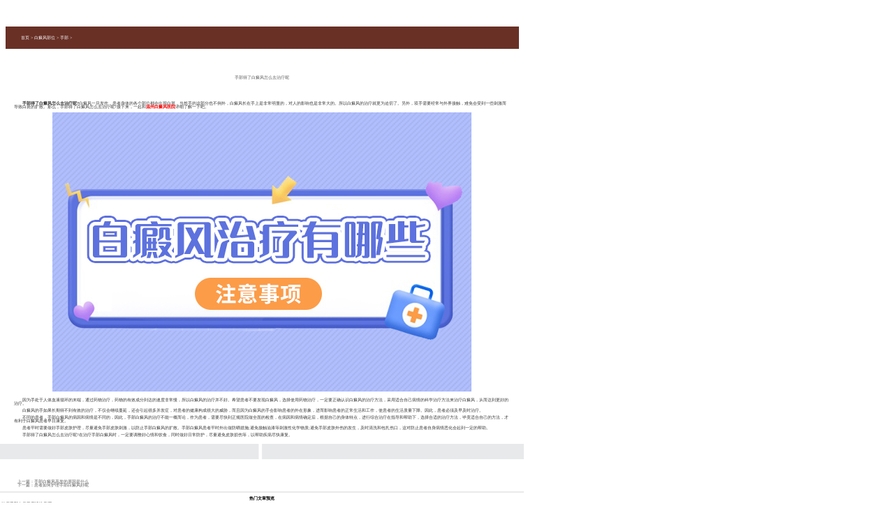

--- FILE ---
content_type: text/html
request_url: http://www.zjzybdf.com/shoubu/984.html
body_size: 8021
content:
<!DOCTYPE html>
<html>

    <head>
        <meta charset="utf-8">
        <meta name="applicable-device" content="mobile">
        <!--禁止百度转码-->
        <meta http-equiv="Cache-Control" content="no-siteapp">
        <!--禁止缓存-->
        <meta http-equiv="Cache-Control" content="must-revalidate,no-cache">
        <!--宽度等于设备宽度，禁止缩放-->
        <meta name="viewport" content="width=device-width,user-scalable=no">
        <!--删除默认的苹果工具栏和菜单栏-->
        <meta content="no" name="apple-mobile-web-app-capable">
        <!--苹果私有"添加到主屏幕“后，全屏显示-->
        <meta content="yes" name="apple-touch-fullscreen">
        <!--关闭电话号码的自动识别-->
        <meta content="telephone=no" name="format-detection">
        <!--显示手机信号、时间、电池的顶部导航栏的颜色-->
        <meta name="apple-mobile-web-app-status-bar-style" content="black">
        <title>手部得了白癜风怎么去治疗呢_温州中研白癜风专科</title>
        <meta name="description" content="得了白癜风改怎么办？温州哪里治疗白癜风？可以咨询下温州中研白癜风专科，我院是温州治疗白癜风专科，专业诊疗白癜风，有国际一流的治疗白癜风技术、京浙沪医院名医坐诊温州中研白癜风专科，温州治疗白癜风医院哪家好？你可以咨询热线为您解答白癜风相关问题" />
        <meta name="keywords" content="温州中研白癜风专科,温州治疗白癜风,温州治疗白癜风医院哪家好,温州哪里治疗白癜风" />
        <link rel="stylesheet" href="/templets/bdyh2/css/style.css" type="text/css" />
        <link rel="stylesheet" href="/templets/bdyh2/css/list.css" type="text/css" />
        <script type="text/javascript" language="javascript" src="https://wzzy.jgyljt.com/jgswt/js/jquery.min.js"></script>
        <script type="text/javascript" language="javascript" src="https://wzzy.jgyljt.com/jgswt/js/jquery.SuperSlide.2.1.1.js"></script>
        <script type="text/javascript" language="javascript" src="https://wzzy.jgyljt.com/jgswt/js/rem.js"></script>
        <script type="text/javascript" charset="utf-8" src="https://wzzy.jgyljt.com/jgswt/init.php?referer=http://www.zjzybdf.com"></script>
        <script type="text/javascript" language="javascript" src="https://wzzy.jgyljt.com/jgswt/js/TouchSlide.1.1.js"></script>
     
    </head>

    <body> <div class="header">
    <div id="jgNotice"></div>
    <div id="jgHeader"></div>
    <div id="jgSlide"></div>
</div>

        <div class="header">
            <div id="dh">
                <a href='/'>首页</a> > <a href='/bdfbw/'>白癜风部位</a> > <a href='/shoubu/'>手部</a> > 
            </div>

            <h1>手部得了白癜风怎么去治疗呢</h1>

            <div class="content"> <p>
	　　<strong>手部得了白癜风怎么去治疗呢?</strong>白癜风一旦发作，患者身体的各个部位都会出现白斑，当然手的这部分也不例外，白癜风长在手上是非常明显的，对人的影响也是非常大的。所以白癜风的治疗就更为迫切了。另外，双手需要经常与外界接触，难免会受到一些刺激而导致白斑的扩散。那么，手部得了白癜风怎么去治疗呢?接下来，一起和<a href="/"><span style="color:#ff0000;"><strong>温州白癜风医院</strong></span></a>详细了解一下吧。<br />
	&nbsp;</p>
<p style="text-align: center;">
	<img class="jsImg" data-v-30e088d4="" src="https://wzimg.jgyljt.com/newImgs/img/62237b85c3164cd58d2778a6de244bdd.jpg" style="-webkit-tap-highlight-color: rgba(0, 0, 0, 0); box-sizing: border-box; border-style: none;" /><br />
	&nbsp;</p>
<p style="text-align: center;">
	&nbsp;</p>
<p>
	　　因为手处于人体血液循环的末端，通过药物治疗，药物的有效成分到达的速度非常慢，所以白癜风的治疗并不好。希望患者不要发现白癜风，选择使用药物治疗，一定要正确认识白癜风的治疗方法，采用适合自己病情的科学治疗方法来治疗白癜风，从而达到更好的治疗。<br />
	&nbsp;</p>
<p>
	　　白癜风的手如果长期得不到有效的治疗，不仅会继续蔓延，还会引起很多并发症，对患者的健康构成很大的威胁，而且因为白癜风的手会影响患者的外在形象，进而影响患者的正常生活和工作，使患者的生活质量下降。因此，患者必须及早及时治疗。<br />
	&nbsp;</p>
<p>
	　　不同的患者，手部白癜风的病因和病情是不同的，因此，手部白癜风的治疗不能一概而论，作为患者，需要尽快到正规医院做全面的检查，在病因和病情确定后，根据自己的身体特点，进行综合治疗在指导和帮助下，选择合适的治疗方法，毕竟适合自己的方法，才有利于白癜风患者早日康复。<br />
	&nbsp;</p>
<p>
	　　患者平时需要做好手部皮肤护理，尽量避免手部皮肤刺激，以防止手部白癜风的扩散。手部白癜风患者平时外出做防晒措施;避免接触油漆等刺激性化学物质;避免手部皮肤外伤的发生，及时清洗和包扎伤口，这对防止患者自身病情恶化会起到一定的帮助。<br />
	&nbsp;</p>
<p>
	　　手部得了白癜风怎么去治疗呢?在治疗手部白癜风时，一定要调整好心情和饮食，同时做好日常防护，尽量避免皮肤损伤等，以帮助疾病尽快康复。</p>
<p>
	&nbsp;</p>
</p> </div>
            <div class="swttel" style="display:flex;justify-content:space-between;">
                <a href="javascript:void(0)" onclick="openZoosUrl();LR_HideInvite();return false;" rel="nofollow"></a>
                <a href="tel:0577-56902309"></a>
            </div>
            <div class="prenext"> 上一篇：<a href='/shoubu/983.html'>手部白癜风高发的原因是什么</a>  <br /> 下一篇：<a href='/shoubu/985.html'>患者如何护理手部白癜风好呢</a>  </div>
            <div class="clear"></div>
            <div class="foot_gg">
                <h2 style="margin:0;">热门文章预览</h2>
                <div class="diaoqu">
                    <ul>
                        <li>
                            <a href="/shoubu/987.html" title="治疗手部白癜风应该注意哪" >
                                治疗手部白癜风应该注意哪<span style="float: right;">2022.10.11</span>
                            </a>
                        </li>
<li>
                            <a href="/shoubu/986.html" title="什么原因会引发手臂出现白" >
                                什么原因会引发手臂出现白<span style="float: right;">2022.10.11</span>
                            </a>
                        </li>
<li>
                            <a href="/shoubu/985.html" title="患者如何护理手部白癜风好" >
                                患者如何护理手部白癜风好<span style="float: right;">2022.10.11</span>
                            </a>
                        </li>
<li>
                            <a href="/shoubu/984.html" title="手部得了白癜风怎么去治疗" >
                                手部得了白癜风怎么去治疗<span style="float: right;">2022.10.11</span>
                            </a>
                        </li>
<li>
                            <a href="/shoubu/983.html" title="手部白癜风高发的原因是什" >
                                手部白癜风高发的原因是什<span style="float: right;">2022.10.11</span>
                            </a>
                        </li>
 </ul>
                </div>
            </div>

            <div id="jgGuahao"></div>
            <div id="jgFooter"></div>
            <div id="jgAddon"></div>
            <script type="text/javascript" charset="utf-8" src="https://wzzy.jgyljt.com/jgswt/swt_yhppz.js"></script>
    </body>
</html>


--- FILE ---
content_type: text/css
request_url: http://www.zjzybdf.com/templets/bdyh2/css/style.css
body_size: 11127
content:
/* CSS Document */
body,
div,
dl,
dt,
dd,
ul,
ol,
li,
h1,
h2,
h3,
h4,
h5,
h6,
pre,
form,
fieldset,
input,
textarea,
p,
blockquote,
th,
td,
font {
	padding: 0;
	margin: 0;
}

fieldset,
img {
	border: 0;
	vertical-align: top;
	max-width: 100%;
}

h1,
h2,
h3,
h4,
h5,
h6 {
	font-weight: normal;
	font-size: 100%;
}

ol,
ul,
li,
dl,
dt,
dd {
	list-style: none;
}

input,
button,
textarea,
checkbox,
select,
radio,
form {
	vertical-align: top;
}

a {
	color: #000;
	text-decoration: none;
}

a:link,
a:visited {
	text-decoration: none;
}

a:hover {
	text-decoration: none;
}

.red,
.red a {
	color: #e1203f;
}

.green,
.green a {
	color: #216614;
}

.left {
	float: left;
}

.right {
	float: right;
}

.autohei {
	height: auto;
	overflow: hidden;
	zoom: 1;
}

.clear {
	font-size: 0;
	line-height: 0;
	clear: both;
	overflow: hidden;
	zoom: 1;
}

.blank {
	height: 10px;
	font-size: 0;
	line-height: 0;
	clear: both;
	overflow: hidden;
}

body {
	margin: 0;
	padding: 0;
	color: #333;
	max-width: 750px;
	font-size: 0.28rem;
}

.img {
	max-width: 100%;
	max-height: 100%;
}

* {
	-webkit-box-sizing: border-box;
	box-sizing: border-box;
}


.left {
	float: left;
}

.right {
	float: right;
}


.top .top_left {
	margin-left: .24rem;
}

.top .top_right {
	margin-right: .3rem;
}

.top .top_right img {
	width: .5rem;
}

.top a {
	display: block;
	margin-top: .22rem;
}

.top a img {
	width: 0.56rem;
}

.nav {
	height: 0.8rem;
	background: #693025;
}

.nav ul {
	display: flex;
	justify-content: space-around;
	text-align: center;
}

.nav ul li {
	display: inline-block;
	width: 150px;
	height: 0.8rem;
	text-align: center;
	line-height: 0.8rem;
}

.nav ul li a {
	color: #ffffff;
	height: 0.8rem;
	font-size: 0.25rem;
	position: relative;
}

.nav ul div {
	height: 0.3;
	width: 2px;
	display: inline-block;
	background: #9ca1b2;
	position: relative;
	top: 0.1rem;
}

.bar {
	width: 5.12rem;
}

.bar_gun {
	overflow: hidden;
	margin: 0px auto;
	position: relative;
	width: 5.12rem;
}

.bar_gun .hd {
	height: 0.376rem;
	position: absolute;
	bottom: 0rem;
	left: 50%;
	margin-left: -0.288rem;
}

.bar_gun .hd ul {
	padding: 0.112rem 0rem 0rem 0rem;
	text-align: center;
}

.bar_gun .hd li {
	display: inline-block;
	text-indent: -999px;
	width: 0.096rem;
	height: 0.096rem;
	-webkit-border-radius: 50%;
	-moz-border-radius: 50%;
	border-radius: 50%;
	background: #fff;
	text-indent: -9999999px;
	overflow: hidden;
	margin: 0 0.048rem;
}

.bar_gun .hd li.on {
	background: #cd0267;
}

.bar_gun .bd {
	width: 5.12rem;
}

.bar_gun .bd li {
	width: 5.12rem;
	/*height:525px;*/
}

.bar_gun .bd li img {
	width: 100%;
	float: left;
}

.nav1 {
	height: 1.54rem;
	background: #e5e6e7;
}

.nav1 ul {
	text-align: center;
	display: flex;
	justify-content: space-around;
}

.nav1 ul li {
	display: inline-block;
	width: 19%;
	height: 100%;
}

.nav1 ul li div {
	height: 0.82rem;
	width: 100%;
	text-align: center;
	display: inline-block;
	margin-top: 0.21rem;
}

.nav1 ul li div img {
	width: 0.82rem;
}

.nav1 ul li p {
	color: #693025;
	font-size: 0.3rem;

	padding-top: 0.06rem;
}

.title {
	margin-top: 0.54rem !important;
	padding: 0 .24rem 0 .2rem;
}

.title div {
	width: 50%;
}

.title div img {
	height: 0.47rem;
	float: left;
}

.title div p {
	float: left;
	margin: 0 .1rem 0 .1rem;
	display: inline-block;
	font-size: 0.33rem;
	font-weight: 600;
	color: #000;
	line-height: 0.4rem;
	text-align: left;
}

.title div p span {
	font-size: 0.25rem;
	color: #878787;
	font-weight: normal;
}

.title a {
	display: block;
	float: right;
	width: 1.7rem;
	height: .55rem;
	border: 1px solid #c2c2c3;
	text-align: center;
	line-height: .55rem;
	font-size: 0.25rem;
}

.w2a {
	padding: 0.16rem 0rem 0rem 0rem;
}

.w2a1_rt {
	padding: 33.6rem 0.24rem 0rem 0rem;
}

.w2a1_rt img {
	width: 2.784rem;
	height: 1.936rem;
}

.w2a1 p {
	font-size: 0.192rem;
	color: #fff;
	line-height: 0.272rem;
	text-indent: 2em;
	padding: 0.24rem 0.16rem 0rem 2rem;
	height: 2.4rem;
	overflow: hidden;
}

.w2a2 {
	padding: 0.16rem 0rem 0rem 0rem;
}

.w2a2 ul {
	padding: 0.112rem 0.24rem 0.176rem 0.24rem;
}

.w2a2 ul li {
	height: 0.448rem;
	border-bottom: 0.008rem solid #dbdbdb;
}

.w2a2 ul li i {
	display: inline-block;
}

.w2a2 ul li i.hover1 {
	padding: 0.16rem 0.104rem 0rem 1rem;
	float: left;
}

.w2a2 ul li i.hover1 img {
	width: 0.12rem;
	height: 0.128rem;
}

.w2a2 ul li i.hover2 {
	font-style: normal;
	padding: 0 0.144rem 0rem 0rem;
	float: right;
	font-size: 0.192rem;
	color: #838383;
	line-height: 0.448rem;
}

.w2a2 ul li i.hover2 img {
	width: 0.264rem;
	height: 0.136rem;
}

.w2a2 ul li a {
	display: inline-block;
	width: 100%;
}

.w2a2 ul li span {
	display: inline-block;
	float: left;
	font-size: 0.3rem;
	color: #838383;
	line-height: 0.448rem;
}

.w2a2 ul li a:hover span {
	text-decoration: underline;
}

.gg1 a {
	display: block;
	width: 100%;
	height: 100%;
}

.gg1 a p {
	color: #fff;
	font-size: 0.35rem;
	padding-left: .54rem;
	padding-top: 0.3rem;
}


.gg2 a {
	display: block;
	width: 100%;
	height: 100%;
}

.gg2 a p {
	color: #fff;
	font-size: 0.256rem;
	padding-left: 54px;
	padding-top: 30px;
}

.gg2 a p span {
	font-size: 0.192rem;
}


.gg3 a {
	display: block;
	width: 100%;
	height: 100%;
}

.gg3 a div {
	color: #fff;
	font-size: 0.16rem;
	padding-left: .54rem;
	padding-top: .25rem;
}

.gg3 a p {
	color: #fff;
	font-size: .26rem;
	padding-left: .54rem;
	padding-top: 0.072rem;
	line-height: 0.256rem;
}

.gg3 a p span {
	font-size: 0.128rem;
}

.tuijianzj {
	padding: 0.16rem 0rem 0rem 0rem;
}

.tuijianzj ul div li {
	text-align: center;
	display: inline-block;
	width: 30%;
	padding-bottom: 32px;
	margin: 0 15px;
}

.tuijianzj ul div li p {
	color: #292929;
	font-size: 0.35rem;
	font-weight: 600;
	padding: 10px 0;
}

.tuijianzj ul div li img {
	width: 100%;
	height: auto;
}

.tuijianzj ul div li span {
	color: #9e9f9f;
	display: block;
	font-size: 0.24rem;
	text-align: left;
}

.zhuanjiaa {
	display: block;
	margin-top: 20px;
	height: 47px;
	width: 100%;
	background: #D55B0D;
	color: #FFFFFF;
	font-size: 20px;
	text-align: center;
	line-height: 47px;
}

.swttel {
	width: 100%;
	height: 1.4rem;
	background: url("/templets/bdyh2/images/swt.jpg") no-repeat;
	background-size: cover;
	margin-top: .3rem;
}

.swttel a {
	display: inline-block;
	height: 100%;
	width: 49%;
}


.jbzx a {
	width: 24%;
	height: 100%;
	display: inline-block;
}

.hzgz {
	padding: 34px 40px 0 24px;
}

.hzgz .title_h .title_left {
	font-size: 0.3rem;
	color: #4b4b4b;
}

.hzgz .title_h .title_left img {
	margin-right: 15px;
}

.hzgz .title_h .title_right {
	font-size: 0.16rem;
	cursor: pointer;
}

.hzgz .title_h .title_right img {
	margin-left: 10px;
}

/* .hzgz .list_h {
    margin-top: 25px; } */
.hzgz .list_h ul li {
	height: 0.4rem;
	line-height: 0.35rem;
	margin-top: 10px;
	/* list-style-type: disc; */
	margin-left: 30px;
}

.hzgz .list_h ul li a {
	font-size: 0.3rem;
	color: #4b4b4b;
}

.wwd {
	width: 100%;
	height: 1.2rem;
	margin-top: .32rem;
	background: #e1e1e1;
}

.wwd p {
	width: 4.2rem;
	margin-top: .35rem;
	float: right;
	color: #4b4b4b;
	font-size: 0.25rem;
}

.wwd p span {
	font-size: 0.2rem;
}

.x_pl {
	padding: 0.16rem;
	padding-top: .3rem;
}

.tel_foot {
	text-align: center;
}

.footer {
	text-align: center;
	margin-top: 35px;
	font-size: 0.22rem;
	line-height: 0.4rem;
	margin-bottom: 50px;
}

.footer .nav_f {
	color: #303030;
}

.footer .lianxi {
	color: #848383;
}

.footer .copy {
	color: #c0c0c0;
}


.focus1 {
	position: relative;
	width: 7rem;
	background-color: #000;
	float: left;
}

.focus1 img {
	width: 100%;
}

.focus1 .shadow .title {
	width: .26rem;
	height: .65rem;
	padding-left: .3rem;
	padding-top: .2rem;
}

.focus1 .shadow .title a {
	text-decoration: none;
	color: #fff;
	font-size: 14px;
	font-weight: bolder;
	overflow: hidden;
}

.focus1 .btn {
	position: absolute;
	bottom: 34px;
	left: 510px;
	overflow: hidden;
	zoom: 1;
}

.focus1 .btn a {
	position: relative;
	display: inline;
	width: 13px;
	height: 13px;
	border-radius: 7px;
	margin: 0 5px;
	color: #B0B0B0;
	font: 12px/15px "\5B8B\4F53";
	text-decoration: none;
	text-align: center;
	outline: 0;
	float: left;
	background: #D9D9D9;
}

.focus1 .btn a:hover,
.focus1 .btn a.current {
	cursor: pointer;
	background: #fc114a;
}

.focus1 .fPic {
	position: absolute;
	left: 0px;
	top: 0px;
}

.focus1 .D1fBt {
	overflow: hidden;
	zoom: 1;
	height: 16px;
	z-index: 10;
}

.focus1 .shadow {
	width: 100%;
	position: absolute;
	bottom: 0;
	left: 0px;
	z-index: 10;
	height: 80px;
	line-height: 80px;
	background: rgba(0, 0, 0, 0.6);
	filter: progid:DXImageTransform.Microsoft.gradient(GradientType=0, startColorstr='#80000000', endColorstr='#80000000') \9;
	display: block;
	text-align: center;
}

.focus1 .shadow a {
	text-decoration: none;
	color: #fff;
	font-size: 20px;
	overflow: hidden;
	margin-left: 10px;
	font-family: "\5FAE\8F6F\96C5\9ED1";
}

.focus1 .fcon {
	position: relative;
	width: 100%;
	float: left;
	display: none;
	background: #000;
}

.focus1 .fcon img {
	display: block;
}

.focus1 .fbg {
	top: 710px;
	/* right: 40px; */
	position: relative;
	height: 21px;
	text-align: center;
	z-index: 200;
	left: 220px;
	width: 300px;
}

.focus1 .fbg div {
	margin: 4px auto 0;
	overflow: hidden;
	zoom: 1;
	height: 22px;
}

.focus1 .D1fBt a {
	position: relative;
	display: inline;
	width: 16px;
	height: 16px;
	border-radius: 8px;
	margin: 0 5px;
	color: #B0B0B0;
	font: 12px/15px "\5B8B\4F53";
	text-decoration: none;
	text-align: center;
	outline: 0;
	float: left;
	background: #D9D9D9;
}

.focus1 .D1fBt .current,
.focus1 .D1fBt a:hover {
	background: #203765;
}

.focus1 .D1fBt img {
	display: none;
}

.focus1 .D1fBt i {
	display: none;
	font-style: normal;
}

.focus1 .prev,
.focus1 .next {
	position: absolute;
	width: 36px;
	height: 89px;
}

.focus1 .prev:hover {
	background-position: 0 0;
}

.focus1 .next:hover {
	background-position: -40px 0;
}

.al_zx {
	width: 400px;
	height: 70px;
	float: left;
	margin-left: 120px;
	border-radius: 35px;
	background: #fb4a02;
	line-height: 70px;
	color: #FFF;
	font-size: 31px;
	text-align: center;
	margin-top: 60px;
}

/*# sourceMappingURL=style.css.map */

.slt strong {
	color: #F00;
}


.yygh_bt {
	width: 100%;
	height: 60px;
	line-height: 60px;
	text-align: center;
	float: left;
	margin-top: 25px;
	color: #FFF;
	font-size: 32px;
	font-weight: bold;
}

.yygh_k1 {
	width: 210px;
}

.yygh table {
	margin-top: 20px;
	float: left
}

.yygh table tr {
	height: 64px;
	font-size: 24px;
}

.yygh table tr input {
	width: 320px;
	height: 40px;
	float: left;
	border: 1px solid #333;
	font-size: 30px;
}

.yygh table tr textarea {
	width: 320px;
	float: left;
	border: 1px solid #333;
	font-size: 24px;
}

.yyghtj {
	width: 160px;
	height: 44px;
	float: left;
	border-radius: 20px;
	margin-left: 145px;
	background: #1b72e3;
	line-height: 44px;
	text-align: center;
	font-size: 24px;
	color: #FFF;
	border: 0;
	margin-top: 25px;
}

.yyghcz {
	width: 160px;
	height: 44px;
	float: right;
	border-radius: 20px;
	margin-right: 145px;
	background: #ef9d0d;
	line-height: 44px;
	text-align: center;
	font-size: 24px;
	color: #FFF;
	border: 0;
	margin-top: 25px;
}


--- FILE ---
content_type: text/css
request_url: http://www.zjzybdf.com/templets/bdyh2/css/list.css
body_size: 4206
content:
.back {
	display: flex;
	justify-content: space-around;
	width: 100%;
	position: relative;
	top: 0;
	left: 0;
	-moz-box-shadow: 0 4px 7px rgba(34, 23, 20, 0.5);
	-webkit-box-shadow: 0 4px 7px rgba(34, 23, 20, 0.5);
	box-shadow: 0 4px 7px rgba(34, 23, 20, 0.5);
	z-index: 10;
}

.back div {
	display: inline-block;
	height: .88rem;
}

.back .back_left,
.back .back_right {
	width: 100px;
	font-size: 0.25rem;
	color: #6a7380;
	line-height: .88rem;
}


.back .back_left a {
	color: #6a7380;
	display: block;
	width: 100%;
	height: 100%;
}

.back .back_center {
	width: 220px;
	text-align: center;
	font-size: 0.25rem;
	color: #595858;
	line-height: 88px;
}

.back ul {
	display: none;
	border-top: 1px solid #e6e6e8;
}

.back ul li {
	display: inline-block;
	width: 24%;
	height: 60px;
	line-height: 60px;
	text-align: center;
}

.back ul li a {
	font-size: 0.24rem;
	color: #595858;
}


.hot p {
	font-size: 0.2rem;
	display: none;
	padding-top: 11px;
}

.hot p img {
	margin-top: 4px;
	width: 0.24rem;
	margin-right: 4px;
}

.hot p span {
	color: #5e5d5e;
	margin-left: 0.24rem;
}

.hot p a {
	color: #d70a50;
}

.list {
	width: 7.1rem;
	margin: 0.5rem auto 0;
}

.list li {
	margin-top: .22rem;
	padding-bottom: .2rem;
	border-bottom: 1px solid #999;
}

.list li img {
	width: 1.6rem;
	height: 1.2rem;
}

.list li p {
	float: right;
	width: 5.2rem;
	font-size: 0.3rem;
	color: #111111;
	line-height: 0.24rem;
}

.list li p span {
	display: block;
	margin-top: .2rem;
	font-size: 0.24rem;
	line-height: 1.5em;
	height: 3em;
	overflow: hidden;
	color: #888888;
}

.catalog {
	width: 100%;
	margin-top: .4rem;
}

.catalog ul {
	font-size: 0.2rem;
	text-align: center;
}

.catalog ul li {
	min-width: 33px;
	height: 33px;
	border: 1px solid #041d8a;
	display: inline-block;
	line-height: 33px;
}

.catalog ul li a {
	padding: 0 13px;
	display: block;
	width: 100%;
	height: 100%;
}

.catalog ul .big {
	width: 87px;
}

.foot_gg {
	width: 100%;
	height: auto;
	margin-top: .35rem;
	padding-bottom: .2rem;
	padding-top: .3rem;
	border-top: .1rem solid #eaeaea;
	border-bottom: .1rem solid #eaeaea;
}

.foot_gg h2 {
	text-align: center;
	font-size: 0.4rem;
	color: #000000;
	font-weight: bold;
}

.foot_gg ul li {
	height: .42rem;
	width: 100%;
	border-bottom: 1px solid #eeeeee;
	line-height: .42rem;
	;
	font-size: 0.28rem;
	padding-left: .1rem;
}

.foot_gg ul li a {
	color: #333333;
}

.foot_gg ul li a span {
	color: #cc3300;
}

.foot_gg ul li img {
	margin-top: 5px;
	margin-right: 10px;
}

.foot_tel_list {
	width: 100%;
	text-align: center;
	margin-top: .23rem;
}

h1 {

	font-size: 0.36rem;
	text-align: center;
	color: #595858;
}

.zjtab .bd .zjcont .cont_r h1 {
	text-align: left;
}

.con {
	background: #f8f8f8;
	height: .4rem;
	width: 100%;
	margin-top: .18rem;
	line-height: .4rem;
	color: #8b8b8b;
	text-align: center;
}

.con a {
	color: #8b8b8b;
}

.content {
	margin-top: 30px;
	padding: 0 20px;
	font-size: 0.26rem;
	line-height: 0.36rem;
	color: #333333;
}

.prenext {
	margin-top: 30px;
	color: #595858;
	font-size: 0.26rem;
	padding-left: 25px;
	line-height: 0.36rem;
}

.prenext a {
	color: #595858;
}

.anli_article {
	border-top: 9px solid #eaeaea;
	margin-top: 45px;
	padding-top: 35px;
}

.anli_article p {
	padding-left: 30px;
	font-size: 0.208rem;
	color: #4b4b4b;
}

.anli_article p span {
	color: #001d57;
}

.anli_article p a {
	color: #4b4b4b;
}

.anli_article p img {
	margin-top: 5px;
	margin-right: 10px;
}

.anli_article h2 {
	font-size: 0.36rem;
	text-align: center;
}

.zt ul {
	border-bottom: 16px solid #ddddde;
	padding-bottom: 30px;
}

.zt ul div {
	background: #c9c9c9;
	height: 1px;
	width: 606px;
	margin: 0 auto;
}

.zt ul li {
	width: 100%;
	height: 2.04rem;
	padding: .43rem .2rem 0.27rem .35rem;
}

.zt ul li img {
	margin-top: 25px;
}

.zt ul li p {
	float: right;
	width: 462px;
	color: #595858;
	font-size: 0.208rem;
}

.zt ul li p span {
	font-size: 0.16rem;
	display: block;
	color: #959494;
	margin-top: 5px;
}

.zt ul li p .link {
	font-size: 0.144rem;
	color: #f90000;
	margin-top: 15px;
}

/*# sourceMappingURL=list.css.map */
#dh {
	margin: 5% 1%;
	line-height: 32px;
	background: #693026;
	color: white;
	padding-left: 3%;
}

#dh a {
	color: white;
}
